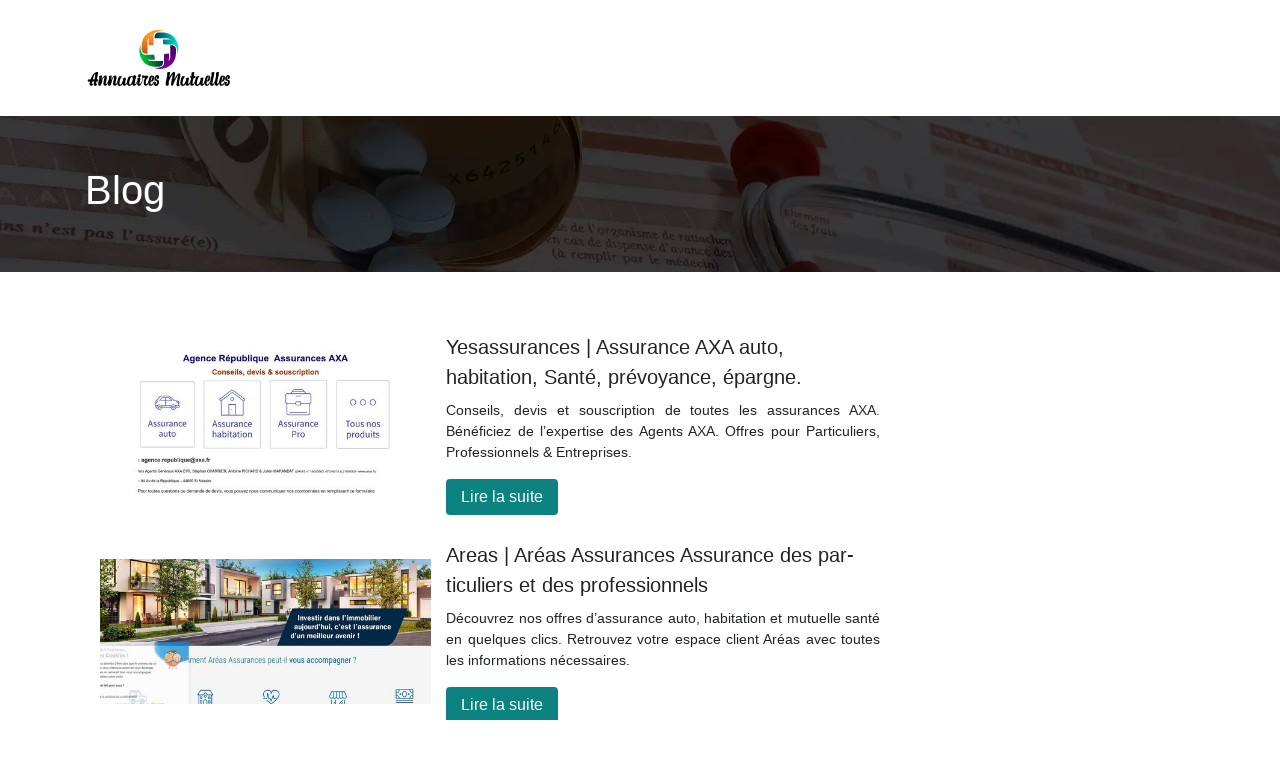

--- FILE ---
content_type: image/svg+xml
request_url: https://www.annuaires-mutuelles.com/wp-content/uploads/2022/05/annuaire-mutuelles-1.svg
body_size: 9360
content:
<?xml version="1.0" encoding="utf-8"?>
<!-- Generator: Adobe Illustrator 16.0.0, SVG Export Plug-In . SVG Version: 6.00 Build 0)  -->
<!DOCTYPE svg PUBLIC "-//W3C//DTD SVG 1.1//EN" "http://www.w3.org/Graphics/SVG/1.1/DTD/svg11.dtd">
<svg version="1.1" id="Calque_1" xmlns="http://www.w3.org/2000/svg" xmlns:xlink="http://www.w3.org/1999/xlink" x="0px" y="0px"
	 width="147px" height="60px" viewBox="0 0 147 60" enable-background="new 0 0 147 60" xml:space="preserve">
<g>
	<linearGradient id="SVGID_1_" gradientUnits="userSpaceOnUse" x1="67.7817" y1="7.1611" x2="68.0047" y2="26.2229">
		<stop  offset="0" style="stop-color:#F4A027"/>
		<stop  offset="1" style="stop-color:#DB411D"/>
	</linearGradient>
	<path fill="url(#SVGID_1_)" d="M67.135,17.322c0.801-0.008,1.446-0.66,1.446-1.461V7.918c0-1.768,1.361-5.54,10.49-4.557
		c-9.69-4.073-17.345,2.247-19.17,4.564c-1.836,2.332-3.215,6.019-3.215,9.611c0,3.591-1.223,8.368,5.759,8.331
		c0-6.1,0-10.669,0-12.037c0-1.369,0.799-3.25,1.768-3.991c-0.969,2.337-0.513,7.526-0.513,7.526L67.135,17.322z"/>
	<linearGradient id="SVGID_2_" gradientUnits="userSpaceOnUse" x1="91.8281" y1="15.6387" x2="69.6172" y2="15.6387">
		<stop  offset="0" style="stop-color:#00E2C3"/>
		<stop  offset="1" style="stop-color:#002F57"/>
	</linearGradient>
	<path fill="url(#SVGID_2_)" d="M78.038,14.936c0.007,0.802,0.659,1.447,1.46,1.447h7.942c1.768,0,5.54,1.361,4.558,10.49
		c4.072-9.69-2.248-17.344-4.564-19.17c-2.331-1.837-6.018-3.215-9.61-3.215s-8.368-1.223-8.331,5.759c6.1,0,10.668,0,12.038,0
		c1.367,0,3.249,0.798,3.991,1.767c-2.337-0.969-7.526-0.513-7.526-0.513L78.038,14.936z"/>
	<linearGradient id="SVGID_3_" gradientUnits="userSpaceOnUse" x1="79.811" y1="41.5635" x2="79.811" y2="17.8096">
		<stop  offset="0" style="stop-color:#7E00AA"/>
		<stop  offset="1" style="stop-color:#4A0054"/>
	</linearGradient>
	<path fill="url(#SVGID_3_)" d="M80.514,25.658c-0.802,0.008-1.447,0.659-1.447,1.461v7.943c0,1.767-1.361,5.54-10.49,4.557
		c9.691,4.072,17.345-2.247,19.17-4.564c1.836-2.332,3.215-6.019,3.215-9.61s1.223-8.369-5.759-8.332c0,6.101,0,10.669,0,12.038
		c0,1.368-0.799,3.249-1.768,3.991c0.969-2.337,0.513-7.526,0.513-7.526L80.514,25.658z"/>
	<linearGradient id="SVGID_4_" gradientUnits="userSpaceOnUse" x1="57.9395" y1="27.5225" x2="78.1159" y2="27.5225">
		<stop  offset="0" style="stop-color:#00C13B"/>
		<stop  offset="1" style="stop-color:#002F2D"/>
	</linearGradient>
	<path fill="url(#SVGID_4_)" d="M69.61,28.225c-0.007-0.801-0.659-1.447-1.46-1.447h-7.942c-1.768,0-5.54-1.362-4.558-10.49
		c-4.072,9.69,2.248,17.343,4.564,19.169c2.331,1.838,6.018,3.216,9.61,3.216s8.368,1.224,8.331-5.759c-6.1,0-10.668,0-12.038,0
		c-1.367,0-3.249-0.798-3.99-1.767c2.336,0.969,7.525,0.513,7.525,0.513L69.61,28.225z"/>
</g>
<g>
	<path d="M12.134,53.714c-0.08-0.066-0.169-0.116-0.269-0.149s-0.203-0.069-0.309-0.109c-0.053,0.278-0.109,0.561-0.169,0.846
		c-0.06,0.286-0.09,0.567-0.09,0.847c0,0.278,0.04,0.511,0.12,0.696c0.08,0.187,0.272,0.279,0.577,0.279
		c-0.066,0.172-0.146,0.357-0.239,0.557c-0.093,0.199-0.206,0.386-0.338,0.558c-0.133,0.173-0.282,0.315-0.448,0.428
		c-0.166,0.113-0.361,0.17-0.587,0.17c-0.611,0-1.042-0.163-1.294-0.488c-0.252-0.325-0.378-0.772-0.378-1.344
		c0-0.464,0.05-0.919,0.149-1.363s0.202-0.886,0.309-1.324c-0.292,0.014-0.581,0.037-0.866,0.07s-0.574,0.069-0.866,0.109
		c-0.04,0.266-0.09,0.537-0.149,0.815c-0.06,0.279-0.089,0.558-0.089,0.837c0,0.278,0.04,0.511,0.119,0.696
		c0.08,0.187,0.272,0.279,0.578,0.279c-0.067,0.172-0.146,0.357-0.239,0.557s-0.202,0.386-0.328,0.558
		C7.2,57.41,7.051,57.553,6.878,57.665c-0.172,0.113-0.372,0.17-0.597,0.17c-0.61,0-1.042-0.163-1.294-0.488
		s-0.378-0.772-0.378-1.344c0-0.371,0.033-0.736,0.099-1.095s0.14-0.717,0.219-1.075c-0.199,0-0.428-0.006-0.687-0.02
		s-0.498-0.057-0.716-0.13c-0.219-0.072-0.405-0.188-0.558-0.348c-0.152-0.159-0.229-0.379-0.229-0.657
		c0-0.292,0.057-0.564,0.169-0.816s0.255-0.49,0.428-0.717c0.106,0.106,0.252,0.189,0.438,0.249c0.186,0.06,0.385,0.104,0.597,0.13
		s0.421,0.043,0.627,0.05c0.206,0.007,0.375,0.01,0.507,0.01c0.133-0.438,0.319-0.933,0.558-1.483s0.514-1.111,0.826-1.682
		c0.312-0.571,0.667-1.125,1.065-1.663c0.398-0.537,0.826-1.018,1.284-1.443c0.458-0.424,0.948-0.766,1.473-1.025
		s1.072-0.388,1.643-0.388c0.172,0,0.325,0.047,0.458,0.14c0.132,0.093,0.199,0.232,0.199,0.418c0,0.531-0.037,1.075-0.109,1.633
		c-0.073,0.557-0.163,1.118-0.269,1.682c-0.106,0.564-0.216,1.125-0.329,1.683c-0.113,0.557-0.216,1.102-0.309,1.632
		c0.279,0.066,0.551,0.183,0.816,0.349c0.265,0.166,0.398,0.415,0.398,0.746c0,0.318-0.12,0.611-0.358,0.876
		C12.612,53.322,12.373,53.541,12.134,53.714z M7.834,51.425c0.305-0.026,0.604-0.066,0.896-0.12c0.292-0.053,0.59-0.1,0.896-0.139
		c0.119-0.836,0.252-1.683,0.398-2.538c0.146-0.856,0.219-1.709,0.219-2.559c-0.358,0.199-0.67,0.518-0.936,0.956
		c-0.266,0.438-0.498,0.922-0.697,1.453c-0.199,0.53-0.362,1.062-0.488,1.593C7.997,50.602,7.9,51.053,7.834,51.425z"/>
	<path d="M23.899,51.166c-0.053,0.305-0.126,0.68-0.219,1.124c-0.093,0.445-0.209,0.909-0.349,1.394
		c-0.139,0.485-0.309,0.966-0.508,1.443c-0.199,0.479-0.425,0.909-0.677,1.294c-0.252,0.386-0.537,0.697-0.856,0.936
		c-0.318,0.239-0.67,0.358-1.055,0.358c-0.677,0-1.158-0.209-1.443-0.627c-0.286-0.418-0.428-0.932-0.428-1.543
		c0-0.49,0.05-0.979,0.149-1.463s0.212-0.966,0.338-1.443c0.126-0.478,0.239-0.958,0.338-1.443c0.1-0.484,0.149-0.972,0.149-1.463
		c0-0.252-0.053-0.484-0.159-0.696c-0.12,0.053-0.236,0.136-0.349,0.248c-0.113,0.113-0.212,0.232-0.298,0.358
		c-0.086,0.127-0.163,0.249-0.229,0.368c-0.067,0.12-0.12,0.206-0.159,0.259c-0.173,0.292-0.332,0.684-0.478,1.175
		s-0.286,1.019-0.418,1.583c-0.133,0.563-0.275,1.131-0.428,1.702c-0.152,0.57-0.322,1.088-0.507,1.553
		c-0.186,0.464-0.405,0.843-0.657,1.135s-0.544,0.438-0.875,0.438c-0.571,0-0.979-0.172-1.225-0.518
		c-0.246-0.345-0.368-0.783-0.368-1.313c0-0.544,0.06-1.085,0.179-1.623c0.119-0.537,0.252-1.075,0.398-1.612
		s0.279-1.075,0.398-1.612c0.119-0.538,0.179-1.078,0.179-1.622c0-0.093-0.007-0.199-0.02-0.319c-0.014-0.119-0.04-0.229-0.08-0.328
		c-0.04-0.1-0.097-0.186-0.169-0.259c-0.073-0.073-0.169-0.116-0.289-0.129c0.159-0.106,0.348-0.223,0.567-0.349
		c0.219-0.126,0.444-0.242,0.677-0.349c0.232-0.106,0.461-0.195,0.687-0.269c0.226-0.073,0.438-0.109,0.637-0.109
		c0.425,0,0.637,0.219,0.637,0.656c0,0.227-0.037,0.585-0.109,1.075c-0.073,0.491-0.159,1.006-0.259,1.543s-0.199,1.032-0.299,1.483
		s-0.176,0.743-0.229,0.876c0.159-0.465,0.372-1.019,0.637-1.662c0.265-0.645,0.587-1.258,0.965-1.842
		c0.378-0.584,0.813-1.078,1.304-1.483c0.491-0.404,1.042-0.607,1.652-0.607c0.252,0,0.454,0.063,0.607,0.189
		c0.152,0.126,0.269,0.286,0.349,0.478c0.08,0.193,0.132,0.402,0.159,0.628c0.026,0.226,0.04,0.431,0.04,0.616
		c0,0.518-0.053,1.032-0.159,1.543c-0.106,0.512-0.219,1.022-0.338,1.533s-0.232,1.022-0.338,1.533
		c-0.106,0.511-0.159,1.031-0.159,1.563c0,0.079,0.006,0.188,0.02,0.328s0.086,0.209,0.219,0.209c0.146,0,0.309-0.103,0.488-0.309
		c0.179-0.205,0.365-0.464,0.557-0.776c0.192-0.312,0.385-0.663,0.578-1.055c0.192-0.392,0.368-0.77,0.527-1.135
		s0.302-0.697,0.428-0.995C23.756,51.534,23.846,51.312,23.899,51.166z"/>
	<path d="M33.574,51.166c-0.053,0.305-0.126,0.68-0.219,1.124c-0.093,0.445-0.209,0.909-0.349,1.394
		c-0.139,0.485-0.309,0.966-0.508,1.443c-0.199,0.479-0.425,0.909-0.677,1.294c-0.252,0.386-0.537,0.697-0.856,0.936
		c-0.318,0.239-0.67,0.358-1.055,0.358c-0.677,0-1.158-0.209-1.443-0.627c-0.286-0.418-0.428-0.932-0.428-1.543
		c0-0.49,0.05-0.979,0.149-1.463s0.212-0.966,0.338-1.443c0.126-0.478,0.239-0.958,0.338-1.443c0.1-0.484,0.149-0.972,0.149-1.463
		c0-0.252-0.053-0.484-0.159-0.696c-0.12,0.053-0.236,0.136-0.349,0.248c-0.113,0.113-0.212,0.232-0.298,0.358
		c-0.086,0.127-0.163,0.249-0.229,0.368c-0.067,0.12-0.12,0.206-0.159,0.259c-0.173,0.292-0.332,0.684-0.478,1.175
		s-0.286,1.019-0.418,1.583c-0.133,0.563-0.275,1.131-0.428,1.702c-0.152,0.57-0.322,1.088-0.507,1.553
		c-0.186,0.464-0.405,0.843-0.657,1.135s-0.544,0.438-0.875,0.438c-0.571,0-0.979-0.172-1.225-0.518
		c-0.246-0.345-0.368-0.783-0.368-1.313c0-0.544,0.06-1.085,0.179-1.623c0.119-0.537,0.252-1.075,0.398-1.612
		s0.279-1.075,0.398-1.612c0.119-0.538,0.179-1.078,0.179-1.622c0-0.093-0.007-0.199-0.02-0.319c-0.014-0.119-0.04-0.229-0.08-0.328
		c-0.04-0.1-0.097-0.186-0.169-0.259c-0.073-0.073-0.169-0.116-0.289-0.129c0.159-0.106,0.348-0.223,0.567-0.349
		c0.219-0.126,0.444-0.242,0.677-0.349c0.232-0.106,0.461-0.195,0.687-0.269c0.226-0.073,0.438-0.109,0.637-0.109
		c0.425,0,0.637,0.219,0.637,0.656c0,0.227-0.037,0.585-0.109,1.075c-0.073,0.491-0.159,1.006-0.259,1.543s-0.199,1.032-0.299,1.483
		s-0.176,0.743-0.229,0.876c0.159-0.465,0.372-1.019,0.637-1.662c0.265-0.645,0.587-1.258,0.965-1.842
		c0.378-0.584,0.813-1.078,1.304-1.483c0.491-0.404,1.042-0.607,1.652-0.607c0.252,0,0.454,0.063,0.607,0.189
		c0.152,0.126,0.269,0.286,0.349,0.478c0.08,0.193,0.132,0.402,0.159,0.628c0.026,0.226,0.04,0.431,0.04,0.616
		c0,0.518-0.053,1.032-0.159,1.543c-0.106,0.512-0.219,1.022-0.338,1.533s-0.232,1.022-0.338,1.533
		c-0.106,0.511-0.159,1.031-0.159,1.563c0,0.079,0.006,0.188,0.02,0.328s0.086,0.209,0.219,0.209c0.146,0,0.309-0.103,0.488-0.309
		c0.179-0.205,0.365-0.464,0.557-0.776c0.192-0.312,0.385-0.663,0.578-1.055c0.192-0.392,0.368-0.77,0.527-1.135
		s0.302-0.697,0.428-0.995C33.431,51.534,33.521,51.312,33.574,51.166z"/>
	<path d="M43.289,51.126c-0.067,0.332-0.149,0.727-0.249,1.185s-0.226,0.936-0.378,1.434c-0.152,0.497-0.332,0.985-0.537,1.463
		c-0.206,0.478-0.445,0.909-0.717,1.294c-0.272,0.385-0.577,0.696-0.916,0.936c-0.338,0.239-0.72,0.358-1.145,0.358
		c-0.239,0-0.461-0.053-0.667-0.159s-0.381-0.249-0.527-0.429c-0.146-0.179-0.262-0.378-0.348-0.597
		c-0.087-0.219-0.136-0.441-0.149-0.667c-0.345,0.531-0.75,0.992-1.214,1.384c-0.465,0.392-1.035,0.587-1.712,0.587
		c-0.465,0-0.85-0.076-1.155-0.229c-0.306-0.152-0.551-0.361-0.737-0.627c-0.186-0.266-0.318-0.578-0.398-0.936
		c-0.08-0.358-0.12-0.737-0.12-1.135c0-0.332,0.043-0.79,0.129-1.374s0.199-1.188,0.339-1.812c0.139-0.624,0.298-1.211,0.478-1.762
		s0.368-0.966,0.567-1.244c0.186-0.266,0.431-0.438,0.736-0.518c0.305-0.08,0.604-0.119,0.896-0.119c0.08,0,0.196,0.007,0.349,0.02
		c0.152,0.014,0.308,0.037,0.468,0.069c0.159,0.033,0.305,0.08,0.438,0.14c0.132,0.06,0.212,0.137,0.239,0.229
		c-0.398,0.266-0.75,0.678-1.055,1.234c-0.306,0.558-0.561,1.162-0.767,1.812c-0.206,0.65-0.365,1.301-0.478,1.951
		s-0.183,1.201-0.209,1.652c0,0.146,0.01,0.299,0.03,0.458s0.06,0.302,0.12,0.428c0.06,0.126,0.139,0.232,0.239,0.318
		c0.1,0.087,0.215,0.13,0.348,0.13c0.199,0,0.408-0.1,0.627-0.299c0.219-0.199,0.434-0.451,0.647-0.757
		c0.212-0.305,0.411-0.646,0.597-1.024c0.186-0.379,0.351-0.747,0.498-1.105c0.146-0.358,0.262-0.687,0.348-0.985
		s0.129-0.521,0.129-0.667c0-0.079-0.003-0.179-0.01-0.299c-0.007-0.119-0.023-0.241-0.05-0.368
		c-0.027-0.126-0.066-0.235-0.12-0.328c-0.053-0.093-0.133-0.152-0.239-0.179c0.159-0.106,0.349-0.223,0.567-0.349
		c0.219-0.126,0.444-0.239,0.677-0.339s0.464-0.182,0.697-0.249c0.232-0.065,0.448-0.099,0.647-0.099
		c0.133,0,0.279,0.036,0.438,0.109c0.159,0.072,0.239,0.195,0.239,0.368c0,0.292-0.03,0.637-0.089,1.035
		c-0.06,0.397-0.129,0.81-0.209,1.234s-0.159,0.849-0.239,1.273s-0.14,0.813-0.179,1.165c-0.04,0.352-0.05,0.65-0.03,0.896
		c0.02,0.246,0.089,0.408,0.209,0.488c0.146,0,0.312-0.106,0.498-0.319c0.186-0.212,0.378-0.48,0.577-0.806
		c0.199-0.325,0.398-0.684,0.597-1.075c0.199-0.392,0.385-0.773,0.558-1.145c0.172-0.371,0.322-0.707,0.448-1.006
		C43.146,51.475,43.235,51.259,43.289,51.126z"/>
	<path d="M52.963,51.106c-0.066,0.331-0.149,0.727-0.249,1.184c-0.099,0.458-0.222,0.933-0.368,1.424s-0.325,0.979-0.538,1.463
		s-0.451,0.919-0.716,1.304c-0.266,0.386-0.571,0.697-0.916,0.937c-0.345,0.238-0.723,0.357-1.135,0.357
		c-0.252,0-0.475-0.05-0.667-0.148c-0.193-0.1-0.362-0.236-0.508-0.408c-0.146-0.173-0.262-0.361-0.348-0.567
		c-0.087-0.206-0.149-0.422-0.189-0.647c-0.332,0.505-0.73,0.945-1.194,1.324c-0.465,0.378-1.015,0.567-1.652,0.567
		c-0.451,0-0.83-0.076-1.135-0.229c-0.305-0.152-0.554-0.361-0.747-0.627c-0.192-0.265-0.328-0.577-0.408-0.936
		s-0.12-0.743-0.12-1.154c0-0.318,0.017-0.71,0.05-1.175c0.033-0.464,0.093-0.948,0.179-1.453c0.086-0.504,0.206-1.005,0.358-1.503
		c0.152-0.498,0.345-0.945,0.577-1.344c0.232-0.398,0.508-0.72,0.826-0.966c0.318-0.245,0.697-0.368,1.135-0.368
		c0.358,0,0.697,0.04,1.015,0.12c0.106-0.027,0.202-0.063,0.289-0.11c0.086-0.046,0.196-0.069,0.329-0.069
		c0.305,0,0.581,0.073,0.826,0.219c0.246,0.146,0.441,0.353,0.587,0.617c0.026-0.172,0.05-0.358,0.069-0.558
		c0.02-0.198,0.063-0.385,0.129-0.557c0.066-0.173,0.163-0.315,0.289-0.429c0.126-0.112,0.309-0.169,0.548-0.169
		c0.398,0,0.806,0.119,1.224,0.358s0.779,0.478,1.085,0.717c-0.146,0.014-0.289,0.173-0.428,0.478
		c-0.139,0.306-0.275,0.693-0.408,1.165c-0.133,0.471-0.256,0.982-0.369,1.532c-0.113,0.551-0.216,1.089-0.309,1.612
		c-0.093,0.524-0.166,0.993-0.219,1.404c-0.053,0.411-0.086,0.703-0.1,0.876c0,0.066,0,0.148,0,0.248s0.013,0.189,0.04,0.27
		c0.053,0.133,0.126,0.212,0.219,0.238c0.12,0.027,0.269-0.063,0.448-0.269c0.179-0.206,0.372-0.471,0.578-0.796
		c0.206-0.325,0.411-0.688,0.617-1.085c0.206-0.398,0.398-0.787,0.577-1.165s0.332-0.72,0.458-1.025
		C52.82,51.458,52.91,51.239,52.963,51.106z M44.184,55.227c0,0.146,0.013,0.299,0.04,0.458c0.026,0.159,0.07,0.302,0.129,0.428
		c0.06,0.127,0.136,0.232,0.229,0.318c0.093,0.087,0.206,0.13,0.338,0.13c0.252,0,0.501-0.116,0.747-0.349
		c0.246-0.231,0.478-0.534,0.697-0.905c0.219-0.372,0.421-0.783,0.607-1.234s0.345-0.896,0.478-1.334
		c0.132-0.438,0.239-0.843,0.318-1.214c0.08-0.372,0.12-0.657,0.12-0.856c0-0.133-0.03-0.295-0.09-0.487
		c-0.06-0.192-0.143-0.379-0.249-0.558c-0.106-0.18-0.226-0.332-0.358-0.458c-0.133-0.126-0.279-0.189-0.438-0.189
		c-0.279,0-0.535,0.127-0.767,0.379c-0.232,0.252-0.441,0.577-0.627,0.976c-0.186,0.397-0.348,0.839-0.488,1.323
		c-0.139,0.484-0.259,0.959-0.358,1.424c-0.1,0.464-0.176,0.889-0.229,1.273C44.23,54.736,44.197,55.027,44.184,55.227z"/>
	<path d="M57.78,51.166c-0.053,0.305-0.129,0.684-0.229,1.135s-0.226,0.922-0.378,1.413c-0.153,0.491-0.332,0.982-0.538,1.473
		c-0.206,0.491-0.438,0.933-0.697,1.324s-0.554,0.71-0.886,0.955c-0.332,0.246-0.69,0.369-1.075,0.369
		c-0.345,0-0.634-0.066-0.866-0.199c-0.232-0.133-0.421-0.312-0.567-0.538c-0.146-0.226-0.252-0.478-0.318-0.756
		c-0.066-0.279-0.1-0.57-0.1-0.876c0-0.624,0.06-1.244,0.179-1.861s0.179-1.244,0.179-1.882c0-0.065-0.003-0.159-0.01-0.278
		s-0.02-0.235-0.04-0.349c-0.02-0.112-0.057-0.212-0.109-0.298c-0.053-0.087-0.126-0.143-0.219-0.17
		c0.159-0.105,0.349-0.219,0.567-0.338c0.219-0.12,0.445-0.232,0.677-0.339c0.232-0.105,0.464-0.192,0.697-0.259
		s0.448-0.1,0.647-0.1c0.186,0,0.342,0.047,0.468,0.14s0.189,0.246,0.189,0.458c0,0.451-0.04,0.899-0.12,1.344
		s-0.169,0.889-0.269,1.334c-0.1,0.444-0.189,0.893-0.269,1.344s-0.119,0.902-0.119,1.354c0,0.119,0.01,0.232,0.03,0.338
		c0.02,0.106,0.089,0.192,0.209,0.259c0.132,0,0.295-0.105,0.488-0.318c0.192-0.212,0.388-0.48,0.587-0.806
		c0.199-0.325,0.401-0.684,0.607-1.075c0.206-0.392,0.395-0.773,0.567-1.145c0.172-0.372,0.322-0.707,0.448-1.006
		S57.727,51.299,57.78,51.166z M53.102,48.976c0-0.186,0.023-0.381,0.069-0.587s0.07-0.415,0.07-0.627
		c0-0.159-0.007-0.318-0.02-0.478s-0.046-0.319-0.099-0.479c0.305-0.146,0.633-0.285,0.985-0.418
		c0.351-0.132,0.693-0.199,1.025-0.199c0.292,0,0.491,0.077,0.597,0.229s0.159,0.361,0.159,0.627c0,0.252-0.053,0.555-0.159,0.906
		s-0.219,0.64-0.338,0.865c-0.106,0.187-0.279,0.315-0.518,0.389s-0.458,0.109-0.657,0.109c-0.04,0-0.12-0.007-0.239-0.02
		c-0.12-0.014-0.246-0.033-0.378-0.061c-0.133-0.026-0.249-0.06-0.348-0.1C53.152,49.096,53.102,49.043,53.102,48.976z"/>
	<path d="M64.668,51.166c-0.053,0.292-0.126,0.656-0.219,1.095c-0.093,0.438-0.212,0.899-0.358,1.384
		c-0.146,0.484-0.315,0.969-0.508,1.453s-0.415,0.922-0.667,1.313s-0.534,0.707-0.846,0.945c-0.312,0.239-0.654,0.358-1.025,0.358
		c-0.412,0-0.767-0.072-1.065-0.219c-0.299-0.146-0.541-0.342-0.727-0.587c-0.186-0.246-0.326-0.534-0.418-0.866
		s-0.139-0.684-0.139-1.055c0-0.876,0.136-1.772,0.408-2.688c0.272-0.916,0.574-1.772,0.906-2.568
		c-0.318,0.014-0.637,0.017-0.956,0.01s-0.63-0.043-0.936-0.109c0.026,0.266,0.02,0.574-0.02,0.926s-0.109,0.707-0.209,1.065
		c-0.1,0.357-0.226,0.7-0.378,1.024c-0.153,0.326-0.328,0.588-0.527,0.787c0.159-0.518,0.298-1.046,0.418-1.583
		s0.179-1.085,0.179-1.643c0-0.252-0.02-0.497-0.06-0.736c-0.146-0.053-0.272-0.126-0.378-0.219
		c-0.106-0.093-0.159-0.232-0.159-0.418c0-0.159,0.03-0.322,0.089-0.488c0.06-0.166,0.136-0.328,0.229-0.487
		s0.192-0.315,0.299-0.468c0.106-0.152,0.199-0.289,0.279-0.408c0.119,0.186,0.269,0.338,0.448,0.458
		c0.179,0.119,0.378,0.212,0.597,0.278c0.219,0.066,0.441,0.109,0.667,0.13c0.226,0.02,0.438,0.029,0.637,0.029
		c0.345,0,0.687-0.036,1.025-0.109c0.338-0.072,0.673-0.109,1.005-0.109c0.119,0,0.242,0.057,0.368,0.169
		c0.126,0.113,0.242,0.249,0.349,0.408c0.106,0.159,0.192,0.325,0.259,0.498c0.066,0.173,0.099,0.312,0.099,0.418v0.119
		c-0.411,0.306-0.78,0.664-1.104,1.075c-0.326,0.411-0.604,0.853-0.836,1.324c-0.232,0.471-0.411,0.962-0.537,1.473
		c-0.126,0.511-0.189,1.025-0.189,1.543c0,0.385,0.07,0.717,0.209,0.995c0.14,0.278,0.428,0.418,0.866,0.418
		c0.146,0,0.312-0.103,0.498-0.309c0.186-0.205,0.378-0.464,0.577-0.776c0.199-0.312,0.395-0.663,0.587-1.055
		s0.372-0.77,0.538-1.135c0.166-0.365,0.312-0.697,0.438-0.995C64.505,51.534,64.602,51.312,64.668,51.166z"/>
	<path d="M69.844,51.166c-0.106,0.584-0.249,1.261-0.428,2.03s-0.428,1.5-0.747,2.189c-0.318,0.69-0.727,1.274-1.224,1.752
		s-1.112,0.717-1.841,0.717c-0.425,0-0.78-0.093-1.065-0.278c-0.285-0.187-0.514-0.425-0.687-0.717
		c-0.173-0.292-0.292-0.62-0.358-0.985s-0.1-0.727-0.1-1.085c0-0.306,0.023-0.7,0.07-1.185c0.046-0.484,0.12-0.999,0.219-1.543
		c0.1-0.544,0.232-1.088,0.398-1.633c0.166-0.544,0.371-1.035,0.617-1.473c0.245-0.438,0.53-0.796,0.856-1.075
		c0.325-0.278,0.707-0.418,1.145-0.418c0.106,0,0.232,0.017,0.378,0.05c0.146,0.033,0.232,0.109,0.259,0.229
		c0.61-0.065,1.068,0.077,1.374,0.429c0.305,0.352,0.458,0.819,0.458,1.403c0,0.345-0.056,0.746-0.169,1.204
		s-0.272,0.893-0.478,1.304c-0.206,0.412-0.464,0.764-0.776,1.056s-0.667,0.438-1.065,0.438c-0.172,0-0.342-0.017-0.507-0.05
		c-0.167-0.032-0.335-0.076-0.508-0.129c-0.12,0.823-0.179,1.639-0.179,2.448c0,0.159,0.073,0.313,0.219,0.458
		c0.146,0.146,0.298,0.219,0.458,0.219c0.252,0,0.508-0.103,0.767-0.309c0.259-0.205,0.511-0.474,0.756-0.806s0.481-0.7,0.707-1.105
		c0.226-0.404,0.435-0.806,0.627-1.204c0.192-0.398,0.358-0.767,0.498-1.104C69.654,51.653,69.764,51.378,69.844,51.166z
		 M67.096,48.18c-0.358,0.757-0.644,1.553-0.856,2.389s-0.385,1.666-0.518,2.488c0.212-0.212,0.418-0.478,0.617-0.796
		s0.378-0.653,0.538-1.006c0.159-0.351,0.285-0.709,0.378-1.074c0.092-0.365,0.139-0.7,0.139-1.006c0-0.186-0.023-0.361-0.07-0.527
		S67.203,48.326,67.096,48.18z"/>
	<path d="M71.038,50.528c0,0.266,0.076,0.465,0.229,0.598c0.152,0.133,0.341,0.249,0.567,0.349c0.226,0.1,0.468,0.192,0.727,0.278
		c0.259,0.087,0.501,0.213,0.727,0.378c0.226,0.166,0.415,0.392,0.567,0.677c0.152,0.286,0.229,0.667,0.229,1.146
		c0,0.397-0.07,0.833-0.209,1.304c-0.14,0.471-0.342,0.905-0.607,1.304s-0.587,0.73-0.965,0.995
		c-0.378,0.266-0.806,0.398-1.284,0.398c-0.677,0-1.234-0.18-1.672-0.537c-0.438-0.358-0.657-0.896-0.657-1.613
		c0-0.424,0.073-0.772,0.219-1.045c0.146-0.271,0.341-0.48,0.587-0.627c0.246-0.146,0.534-0.229,0.866-0.249
		c0.332-0.02,0.684,0.017,1.055,0.109c-0.186,0.346-0.362,0.717-0.528,1.115s-0.249,0.803-0.249,1.214v0.199
		c0.199-0.053,0.391-0.169,0.577-0.349c0.186-0.179,0.349-0.385,0.488-0.616c0.139-0.232,0.249-0.475,0.329-0.727
		s0.119-0.479,0.119-0.678c0-0.291-0.066-0.521-0.199-0.687c-0.133-0.166-0.302-0.302-0.508-0.408
		c-0.206-0.105-0.425-0.202-0.657-0.288c-0.232-0.087-0.452-0.206-0.657-0.358c-0.206-0.152-0.375-0.352-0.508-0.598
		c-0.133-0.245-0.199-0.587-0.199-1.025c0-0.318,0.053-0.67,0.159-1.055c0.106-0.385,0.259-0.753,0.458-1.104
		c0.199-0.352,0.438-0.66,0.716-0.926c0.279-0.266,0.59-0.444,0.936-0.538h-0.02c0.106-0.039,0.212-0.066,0.318-0.079
		c0.106-0.014,0.212-0.021,0.318-0.021c0.597,0,1.042,0.193,1.334,0.578c0.292,0.385,0.438,0.855,0.438,1.413
		c0,1.234-0.611,1.852-1.832,1.852c-0.252,0-0.524-0.033-0.816-0.1c0.199-0.345,0.375-0.714,0.527-1.105
		c0.152-0.391,0.229-0.792,0.229-1.204v-0.1c-0.133,0.12-0.269,0.263-0.408,0.428c-0.139,0.167-0.262,0.346-0.368,0.538
		c-0.106,0.192-0.196,0.388-0.269,0.587S71.038,50.343,71.038,50.528z"/>
	<path d="M95.304,46.985c0,0.69-0.063,1.384-0.189,2.08c-0.126,0.697-0.269,1.394-0.428,2.09c-0.159,0.697-0.302,1.397-0.428,2.101
		c-0.126,0.704-0.189,1.407-0.189,2.11c0,0.398,0.043,0.783,0.129,1.154c0.086,0.372,0.262,0.717,0.528,1.035
		c-0.252,0.199-0.528,0.382-0.826,0.548c-0.299,0.166-0.614,0.249-0.946,0.249c-0.318,0-0.571-0.083-0.756-0.249
		c-0.186-0.166-0.329-0.368-0.428-0.607c-0.1-0.239-0.163-0.498-0.189-0.776c-0.027-0.278-0.04-0.537-0.04-0.776
		c0-0.119,0.036-0.415,0.109-0.886c0.073-0.471,0.166-1.032,0.279-1.683c0.112-0.649,0.229-1.333,0.348-2.05
		c0.12-0.717,0.226-1.38,0.319-1.991c0.092-0.61,0.159-1.114,0.199-1.513c0.04-0.398,0.033-0.598-0.02-0.598
		c-0.013,0-0.037,0.027-0.069,0.08c-0.033,0.053-0.07,0.113-0.109,0.179c-0.04,0.067-0.077,0.13-0.11,0.189
		s-0.057,0.097-0.069,0.109c-0.425,0.757-0.853,1.547-1.284,2.369c-0.432,0.823-0.846,1.656-1.244,2.498
		c-0.398,0.844-0.776,1.699-1.135,2.568s-0.664,1.735-0.916,2.598c-0.385,0.014-0.694-0.02-0.926-0.1
		c-0.232-0.079-0.408-0.188-0.528-0.328c-0.119-0.14-0.199-0.302-0.239-0.487c-0.04-0.187-0.06-0.385-0.06-0.598
		c0-0.889,0.086-1.774,0.259-2.657c0.172-0.883,0.355-1.762,0.547-2.638s0.361-1.745,0.508-2.608
		c0.146-0.862,0.192-1.719,0.139-2.568c-0.146,0.358-0.368,0.823-0.667,1.394c-0.298,0.571-0.627,1.191-0.985,1.861
		c-0.358,0.671-0.71,1.361-1.055,2.07c-0.345,0.711-0.624,1.388-0.836,2.031c-0.212,0.644-0.335,1.224-0.368,1.741
		c-0.033,0.518,0.083,0.916,0.348,1.195c-0.08,0.198-0.166,0.401-0.259,0.606c-0.093,0.206-0.202,0.392-0.328,0.558
		c-0.126,0.166-0.282,0.299-0.468,0.398c-0.186,0.1-0.405,0.149-0.657,0.149c-0.571,0-0.976-0.176-1.214-0.528
		c-0.239-0.352-0.358-0.786-0.358-1.304c0-0.782,0.08-1.572,0.239-2.369c0.16-0.796,0.332-1.592,0.518-2.389
		c0.186-0.796,0.358-1.599,0.518-2.408c0.159-0.81,0.239-1.626,0.239-2.449c0-0.079,0-0.192,0-0.338c0-0.146-0.014-0.299-0.04-0.458
		c-0.027-0.159-0.069-0.299-0.129-0.418c-0.06-0.119-0.143-0.186-0.249-0.199c0.159-0.105,0.345-0.223,0.557-0.348
		c0.212-0.126,0.435-0.243,0.667-0.349c0.232-0.106,0.461-0.196,0.687-0.269s0.438-0.11,0.637-0.11c0.132,0,0.275,0.037,0.428,0.11
		c0.152,0.073,0.229,0.189,0.229,0.348c0,0.836-0.087,1.702-0.259,2.598c-0.172,0.896-0.332,1.756-0.478,2.578
		c0.12-0.238,0.279-0.544,0.478-0.916c0.199-0.371,0.425-0.763,0.677-1.174c0.252-0.411,0.524-0.826,0.816-1.244
		s0.594-0.793,0.906-1.125s0.627-0.601,0.946-0.806c0.318-0.206,0.63-0.309,0.936-0.309c0.226,0,0.408,0.05,0.547,0.149
		c0.14,0.099,0.249,0.229,0.329,0.388c0.08,0.159,0.136,0.335,0.169,0.527s0.05,0.375,0.05,0.548c0,0.478-0.037,0.975-0.109,1.492
		c-0.073,0.518-0.159,1.035-0.259,1.553s-0.209,1.032-0.329,1.543c-0.119,0.512-0.219,1.006-0.298,1.483
		c0.132-0.266,0.305-0.604,0.518-1.016c0.212-0.411,0.451-0.853,0.717-1.323c0.265-0.472,0.554-0.939,0.866-1.403
		c0.312-0.465,0.637-0.887,0.976-1.265s0.68-0.687,1.025-0.926c0.345-0.238,0.684-0.357,1.016-0.357
		c0.225,0,0.408,0.053,0.547,0.158c0.139,0.107,0.249,0.239,0.329,0.398c0.08,0.159,0.132,0.335,0.159,0.527
		C95.291,46.63,95.304,46.813,95.304,46.985z"/>
	<path d="M106.313,51.126c-0.066,0.332-0.15,0.727-0.25,1.185c-0.098,0.458-0.225,0.936-0.377,1.434
		c-0.152,0.497-0.332,0.985-0.537,1.463c-0.207,0.478-0.445,0.909-0.717,1.294c-0.273,0.385-0.578,0.696-0.916,0.936
		s-0.721,0.358-1.145,0.358c-0.24,0-0.461-0.053-0.667-0.159s-0.382-0.249-0.527-0.429c-0.146-0.179-0.262-0.378-0.348-0.597
		c-0.087-0.219-0.136-0.441-0.149-0.667c-0.345,0.531-0.75,0.992-1.214,1.384c-0.465,0.392-1.035,0.587-1.712,0.587
		c-0.465,0-0.85-0.076-1.155-0.229c-0.306-0.152-0.551-0.361-0.737-0.627c-0.186-0.266-0.318-0.578-0.398-0.936
		c-0.08-0.358-0.12-0.737-0.12-1.135c0-0.332,0.043-0.79,0.129-1.374s0.199-1.188,0.339-1.812c0.139-0.624,0.298-1.211,0.478-1.762
		s0.368-0.966,0.567-1.244c0.186-0.266,0.431-0.438,0.736-0.518c0.305-0.08,0.604-0.119,0.896-0.119c0.08,0,0.196,0.007,0.349,0.02
		c0.152,0.014,0.308,0.037,0.468,0.069c0.159,0.033,0.305,0.08,0.438,0.14c0.132,0.06,0.212,0.137,0.239,0.229
		c-0.398,0.266-0.75,0.678-1.055,1.234c-0.306,0.558-0.561,1.162-0.767,1.812c-0.206,0.65-0.365,1.301-0.478,1.951
		s-0.183,1.201-0.209,1.652c0,0.146,0.01,0.299,0.03,0.458s0.06,0.302,0.12,0.428c0.06,0.126,0.139,0.232,0.239,0.318
		c0.1,0.087,0.215,0.13,0.348,0.13c0.199,0,0.408-0.1,0.627-0.299c0.219-0.199,0.434-0.451,0.647-0.757
		c0.212-0.305,0.411-0.646,0.597-1.024c0.186-0.379,0.351-0.747,0.498-1.105s0.262-0.687,0.349-0.985
		c0.085-0.299,0.128-0.521,0.128-0.667c0-0.079-0.003-0.179-0.01-0.299c-0.007-0.119-0.023-0.241-0.049-0.368
		c-0.026-0.126-0.066-0.235-0.119-0.328s-0.133-0.152-0.239-0.179c0.159-0.106,0.349-0.223,0.567-0.349
		c0.22-0.126,0.444-0.239,0.677-0.339s0.465-0.182,0.697-0.249c0.232-0.065,0.447-0.099,0.646-0.099
		c0.133,0,0.279,0.036,0.438,0.109c0.16,0.072,0.24,0.195,0.24,0.368c0,0.292-0.031,0.637-0.09,1.035
		c-0.061,0.397-0.131,0.81-0.209,1.234c-0.08,0.425-0.16,0.849-0.24,1.273c-0.078,0.425-0.139,0.813-0.178,1.165
		c-0.041,0.352-0.051,0.65-0.031,0.896c0.021,0.246,0.09,0.408,0.209,0.488c0.146,0,0.313-0.106,0.498-0.319
		c0.186-0.212,0.379-0.48,0.578-0.806s0.398-0.684,0.598-1.075s0.385-0.773,0.557-1.145s0.322-0.707,0.447-1.006
		C106.17,51.475,106.26,51.259,106.313,51.126z"/>
	<path d="M110.831,51.166c-0.054,0.305-0.13,0.684-0.229,1.135s-0.226,0.922-0.378,1.413s-0.332,0.982-0.537,1.473
		c-0.206,0.491-0.438,0.933-0.697,1.324s-0.554,0.71-0.886,0.955c-0.332,0.246-0.69,0.369-1.075,0.369
		c-0.332,0-0.613-0.066-0.846-0.199s-0.425-0.306-0.577-0.518c-0.153-0.212-0.266-0.458-0.339-0.736
		c-0.073-0.279-0.109-0.564-0.109-0.856c0-0.438,0.036-0.889,0.109-1.354s0.166-0.933,0.279-1.403
		c0.112-0.472,0.226-0.939,0.338-1.403c0.113-0.465,0.209-0.916,0.289-1.354c-0.279-0.026-0.512-0.105-0.697-0.238
		s-0.278-0.352-0.278-0.657c0-0.305,0.057-0.601,0.169-0.886c0.113-0.285,0.235-0.561,0.368-0.826
		c0.173,0.213,0.411,0.405,0.717,0.577c0.026-0.292,0.053-0.58,0.08-0.866c0.026-0.285,0.039-0.567,0.039-0.846
		c0-0.08-0.003-0.189-0.01-0.328c-0.007-0.14-0.023-0.278-0.05-0.419c-0.026-0.139-0.069-0.258-0.129-0.357s-0.143-0.156-0.249-0.17
		c0.159-0.105,0.345-0.222,0.558-0.348c0.212-0.126,0.435-0.242,0.667-0.349c0.231-0.106,0.461-0.196,0.687-0.269
		c0.226-0.073,0.438-0.109,0.637-0.109c0.173,0,0.325,0.047,0.458,0.14s0.199,0.232,0.199,0.418c0,0.597-0.057,1.205-0.169,1.822
		c-0.113,0.617-0.223,1.224-0.329,1.821c0.239-0.026,0.479-0.057,0.717-0.09c0.239-0.033,0.478-0.05,0.717-0.05
		c0.04,0.106,0.073,0.216,0.1,0.328c0.026,0.113,0.04,0.229,0.04,0.349c0,0.491-0.146,0.969-0.438,1.434
		c-0.079-0.053-0.183-0.093-0.309-0.119s-0.259-0.047-0.397-0.061c-0.14-0.013-0.276-0.02-0.408-0.02c-0.133,0-0.239,0-0.318,0
		c-0.054,0.306-0.127,0.657-0.22,1.055c-0.093,0.398-0.186,0.813-0.278,1.245c-0.093,0.431-0.18,0.859-0.259,1.283
		c-0.08,0.425-0.137,0.82-0.169,1.185c-0.033,0.365-0.033,0.681,0,0.946c0.032,0.266,0.115,0.451,0.248,0.557
		c0.146,0,0.313-0.105,0.498-0.318c0.186-0.212,0.378-0.48,0.577-0.806s0.401-0.684,0.607-1.075s0.395-0.773,0.567-1.145
		c0.172-0.372,0.321-0.707,0.448-1.006C110.688,51.514,110.777,51.299,110.831,51.166z"/>
	<path d="M120.744,51.126c-0.066,0.332-0.149,0.727-0.249,1.185c-0.099,0.458-0.226,0.936-0.378,1.434
		c-0.152,0.497-0.332,0.985-0.537,1.463c-0.206,0.478-0.445,0.909-0.717,1.294c-0.272,0.385-0.577,0.696-0.916,0.936
		c-0.338,0.239-0.72,0.358-1.145,0.358c-0.239,0-0.461-0.053-0.667-0.159s-0.382-0.249-0.527-0.429
		c-0.146-0.179-0.263-0.378-0.349-0.597s-0.136-0.441-0.149-0.667c-0.345,0.531-0.75,0.992-1.214,1.384
		c-0.465,0.392-1.035,0.587-1.712,0.587c-0.465,0-0.85-0.076-1.155-0.229c-0.305-0.152-0.551-0.361-0.736-0.627
		s-0.318-0.578-0.397-0.936c-0.08-0.358-0.12-0.737-0.12-1.135c0-0.332,0.043-0.79,0.13-1.374c0.086-0.584,0.199-1.188,0.338-1.812
		c0.14-0.624,0.299-1.211,0.479-1.762c0.179-0.551,0.368-0.966,0.566-1.244c0.187-0.266,0.432-0.438,0.737-0.518
		c0.305-0.08,0.604-0.119,0.896-0.119c0.08,0,0.195,0.007,0.349,0.02c0.152,0.014,0.309,0.037,0.468,0.069
		c0.159,0.033,0.305,0.08,0.438,0.14s0.213,0.137,0.239,0.229c-0.398,0.266-0.75,0.678-1.055,1.234
		c-0.306,0.558-0.562,1.162-0.767,1.812c-0.206,0.65-0.365,1.301-0.479,1.951c-0.112,0.65-0.183,1.201-0.209,1.652
		c0,0.146,0.011,0.299,0.03,0.458s0.06,0.302,0.119,0.428s0.14,0.232,0.239,0.318c0.1,0.087,0.216,0.13,0.349,0.13
		c0.199,0,0.408-0.1,0.627-0.299s0.435-0.451,0.646-0.757c0.213-0.305,0.411-0.646,0.598-1.024c0.186-0.379,0.352-0.747,0.497-1.105
		c0.146-0.358,0.263-0.687,0.349-0.985s0.13-0.521,0.13-0.667c0-0.079-0.004-0.179-0.011-0.299
		c-0.007-0.119-0.022-0.241-0.049-0.368c-0.027-0.126-0.067-0.235-0.12-0.328s-0.133-0.152-0.238-0.179
		c0.159-0.106,0.348-0.223,0.567-0.349c0.219-0.126,0.444-0.239,0.677-0.339c0.231-0.1,0.464-0.182,0.696-0.249
		c0.232-0.065,0.448-0.099,0.647-0.099c0.132,0,0.278,0.036,0.438,0.109c0.159,0.072,0.239,0.195,0.239,0.368
		c0,0.292-0.03,0.637-0.09,1.035c-0.06,0.397-0.13,0.81-0.209,1.234c-0.08,0.425-0.159,0.849-0.239,1.273
		c-0.079,0.425-0.139,0.813-0.179,1.165s-0.05,0.65-0.03,0.896c0.021,0.246,0.09,0.408,0.209,0.488c0.146,0,0.312-0.106,0.498-0.319
		c0.186-0.212,0.378-0.48,0.577-0.806s0.398-0.684,0.598-1.075s0.385-0.773,0.557-1.145c0.173-0.371,0.322-0.707,0.448-1.006
		C120.602,51.475,120.691,51.259,120.744,51.126z"/>
	<path d="M125.96,51.166c-0.106,0.584-0.248,1.261-0.428,2.03c-0.179,0.77-0.428,1.5-0.746,2.189
		c-0.319,0.69-0.727,1.274-1.225,1.752s-1.111,0.717-1.842,0.717c-0.425,0-0.779-0.093-1.064-0.278
		c-0.286-0.187-0.515-0.425-0.688-0.717c-0.172-0.292-0.292-0.62-0.357-0.985c-0.067-0.365-0.1-0.727-0.1-1.085
		c0-0.306,0.022-0.7,0.069-1.185c0.046-0.484,0.119-0.999,0.219-1.543s0.232-1.088,0.398-1.633c0.166-0.544,0.371-1.035,0.617-1.473
		c0.245-0.438,0.53-0.796,0.855-1.075c0.325-0.278,0.707-0.418,1.146-0.418c0.105,0,0.231,0.017,0.378,0.05
		c0.146,0.033,0.231,0.109,0.259,0.229c0.61-0.065,1.068,0.077,1.373,0.429c0.306,0.352,0.458,0.819,0.458,1.403
		c0,0.345-0.057,0.746-0.169,1.204c-0.113,0.458-0.272,0.893-0.478,1.304c-0.206,0.412-0.465,0.764-0.776,1.056
		c-0.313,0.292-0.667,0.438-1.065,0.438c-0.173,0-0.342-0.017-0.508-0.05c-0.166-0.032-0.335-0.076-0.508-0.129
		c-0.119,0.823-0.179,1.639-0.179,2.448c0,0.159,0.073,0.313,0.219,0.458c0.146,0.146,0.299,0.219,0.458,0.219
		c0.252,0,0.508-0.103,0.767-0.309c0.259-0.205,0.511-0.474,0.757-0.806c0.245-0.332,0.48-0.7,0.706-1.105
		c0.226-0.404,0.435-0.806,0.627-1.204s0.358-0.767,0.498-1.104C125.771,51.653,125.881,51.378,125.96,51.166z M123.213,48.18
		c-0.358,0.757-0.644,1.553-0.855,2.389c-0.213,0.836-0.386,1.666-0.518,2.488c0.212-0.212,0.418-0.478,0.617-0.796
		c0.198-0.318,0.378-0.653,0.537-1.006c0.159-0.351,0.285-0.709,0.378-1.074s0.14-0.7,0.14-1.006c0-0.186-0.023-0.361-0.069-0.527
		C123.396,48.481,123.319,48.326,123.213,48.18z"/>
	<path d="M130.738,51.166c-0.054,0.318-0.13,0.703-0.229,1.154s-0.226,0.926-0.378,1.424c-0.152,0.497-0.332,0.988-0.537,1.473
		c-0.206,0.484-0.441,0.923-0.707,1.313c-0.266,0.392-0.567,0.707-0.905,0.946c-0.339,0.238-0.707,0.358-1.105,0.358
		c-0.306,0-0.57-0.07-0.796-0.209c-0.226-0.14-0.412-0.319-0.558-0.538c-0.146-0.219-0.252-0.464-0.318-0.736
		c-0.066-0.271-0.1-0.541-0.1-0.807c0-0.729,0.072-1.473,0.219-2.229c0.146-0.756,0.306-1.516,0.478-2.279
		c0.173-0.763,0.332-1.529,0.479-2.299c0.146-0.77,0.219-1.546,0.219-2.329c0-0.08,0-0.192,0-0.339c0-0.146-0.014-0.298-0.04-0.458
		c-0.026-0.159-0.069-0.299-0.129-0.418c-0.061-0.119-0.144-0.186-0.249-0.199c0.159-0.105,0.349-0.222,0.567-0.348
		c0.219-0.126,0.444-0.242,0.677-0.349c0.231-0.106,0.461-0.196,0.687-0.269c0.226-0.073,0.438-0.109,0.637-0.109
		c0.133,0,0.272,0.037,0.419,0.109c0.146,0.073,0.219,0.189,0.219,0.349c0,0.929-0.09,1.858-0.269,2.787
		c-0.18,0.93-0.379,1.858-0.598,2.787c-0.219,0.93-0.418,1.855-0.598,2.777c-0.179,0.923-0.269,1.842-0.269,2.757
		c0,0.04,0,0.097,0,0.169c0,0.073,0.007,0.146,0.021,0.22c0.013,0.073,0.036,0.136,0.069,0.188c0.033,0.054,0.083,0.08,0.149,0.08
		c0.133,0,0.292-0.103,0.478-0.309s0.378-0.471,0.577-0.796s0.401-0.688,0.607-1.085c0.206-0.398,0.395-0.78,0.567-1.146
		c0.172-0.364,0.321-0.696,0.448-0.995C130.596,51.514,130.685,51.299,130.738,51.166z"/>
	<path d="M135.356,51.166c-0.054,0.318-0.13,0.703-0.229,1.154s-0.226,0.926-0.378,1.424c-0.152,0.497-0.332,0.988-0.537,1.473
		c-0.206,0.484-0.441,0.923-0.707,1.313c-0.266,0.392-0.567,0.707-0.905,0.946c-0.339,0.238-0.707,0.358-1.105,0.358
		c-0.306,0-0.57-0.07-0.796-0.209c-0.226-0.14-0.412-0.319-0.558-0.538c-0.146-0.219-0.252-0.464-0.318-0.736
		c-0.066-0.271-0.1-0.541-0.1-0.807c0-0.729,0.072-1.473,0.219-2.229c0.146-0.756,0.306-1.516,0.478-2.279
		c0.173-0.763,0.332-1.529,0.479-2.299c0.146-0.77,0.219-1.546,0.219-2.329c0-0.08,0-0.192,0-0.339c0-0.146-0.014-0.298-0.04-0.458
		c-0.026-0.159-0.069-0.299-0.129-0.418c-0.061-0.119-0.144-0.186-0.249-0.199c0.159-0.105,0.349-0.222,0.567-0.348
		c0.219-0.126,0.444-0.242,0.677-0.349c0.231-0.106,0.461-0.196,0.687-0.269c0.226-0.073,0.438-0.109,0.637-0.109
		c0.133,0,0.272,0.037,0.419,0.109c0.146,0.073,0.219,0.189,0.219,0.349c0,0.929-0.09,1.858-0.269,2.787
		c-0.18,0.93-0.379,1.858-0.598,2.787c-0.219,0.93-0.418,1.855-0.598,2.777c-0.179,0.923-0.269,1.842-0.269,2.757
		c0,0.04,0,0.097,0,0.169c0,0.073,0.007,0.146,0.021,0.22c0.013,0.073,0.036,0.136,0.069,0.188c0.033,0.054,0.083,0.08,0.149,0.08
		c0.133,0,0.292-0.103,0.478-0.309s0.378-0.471,0.577-0.796s0.401-0.688,0.607-1.085c0.206-0.398,0.395-0.78,0.567-1.146
		c0.172-0.364,0.321-0.696,0.448-0.995C135.214,51.514,135.303,51.299,135.356,51.166z"/>
	<path d="M140.671,51.166c-0.106,0.584-0.248,1.261-0.428,2.03c-0.179,0.77-0.428,1.5-0.746,2.189
		c-0.319,0.69-0.727,1.274-1.225,1.752s-1.111,0.717-1.842,0.717c-0.425,0-0.779-0.093-1.064-0.278
		c-0.286-0.187-0.515-0.425-0.688-0.717c-0.172-0.292-0.292-0.62-0.357-0.985c-0.067-0.365-0.1-0.727-0.1-1.085
		c0-0.306,0.022-0.7,0.069-1.185c0.046-0.484,0.119-0.999,0.219-1.543s0.232-1.088,0.398-1.633c0.166-0.544,0.371-1.035,0.617-1.473
		c0.245-0.438,0.53-0.796,0.855-1.075c0.325-0.278,0.707-0.418,1.146-0.418c0.105,0,0.231,0.017,0.378,0.05
		c0.146,0.033,0.231,0.109,0.259,0.229c0.61-0.065,1.068,0.077,1.373,0.429c0.306,0.352,0.458,0.819,0.458,1.403
		c0,0.345-0.057,0.746-0.169,1.204c-0.113,0.458-0.272,0.893-0.478,1.304c-0.206,0.412-0.465,0.764-0.776,1.056
		c-0.313,0.292-0.667,0.438-1.065,0.438c-0.173,0-0.342-0.017-0.508-0.05c-0.166-0.032-0.335-0.076-0.508-0.129
		c-0.119,0.823-0.179,1.639-0.179,2.448c0,0.159,0.073,0.313,0.219,0.458c0.146,0.146,0.299,0.219,0.458,0.219
		c0.252,0,0.508-0.103,0.767-0.309c0.259-0.205,0.511-0.474,0.757-0.806c0.245-0.332,0.48-0.7,0.706-1.105
		c0.226-0.404,0.435-0.806,0.627-1.204s0.358-0.767,0.498-1.104C140.482,51.653,140.592,51.378,140.671,51.166z M137.924,48.18
		c-0.358,0.757-0.644,1.553-0.855,2.389c-0.213,0.836-0.386,1.666-0.518,2.488c0.212-0.212,0.418-0.478,0.617-0.796
		c0.198-0.318,0.378-0.653,0.537-1.006c0.159-0.351,0.285-0.709,0.378-1.074s0.14-0.7,0.14-1.006c0-0.186-0.023-0.361-0.069-0.527
		C138.106,48.481,138.03,48.326,137.924,48.18z"/>
	<path d="M141.866,50.528c0,0.266,0.076,0.465,0.229,0.598s0.342,0.249,0.567,0.349s0.468,0.192,0.727,0.278
		c0.259,0.087,0.501,0.213,0.727,0.378c0.226,0.166,0.415,0.392,0.567,0.677c0.152,0.286,0.229,0.667,0.229,1.146
		c0,0.397-0.069,0.833-0.209,1.304c-0.139,0.471-0.342,0.905-0.606,1.304c-0.266,0.398-0.588,0.73-0.966,0.995
		c-0.378,0.266-0.807,0.398-1.284,0.398c-0.677,0-1.234-0.18-1.672-0.537c-0.438-0.358-0.657-0.896-0.657-1.613
		c0-0.424,0.073-0.772,0.219-1.045c0.146-0.271,0.342-0.48,0.588-0.627c0.245-0.146,0.534-0.229,0.865-0.249
		c0.332-0.02,0.684,0.017,1.056,0.109c-0.187,0.346-0.362,0.717-0.527,1.115c-0.166,0.398-0.249,0.803-0.249,1.214v0.199
		c0.199-0.053,0.392-0.169,0.577-0.349c0.186-0.179,0.349-0.385,0.487-0.616c0.14-0.232,0.249-0.475,0.329-0.727
		c0.079-0.252,0.119-0.479,0.119-0.678c0-0.291-0.066-0.521-0.199-0.687s-0.302-0.302-0.508-0.408
		c-0.205-0.105-0.425-0.202-0.656-0.288c-0.232-0.087-0.451-0.206-0.657-0.358s-0.375-0.352-0.508-0.598
		c-0.133-0.245-0.199-0.587-0.199-1.025c0-0.318,0.054-0.67,0.159-1.055c0.106-0.385,0.259-0.753,0.458-1.104
		s0.438-0.66,0.717-0.926c0.279-0.266,0.591-0.444,0.936-0.538h-0.02c0.105-0.039,0.212-0.066,0.318-0.079
		c0.106-0.014,0.212-0.021,0.318-0.021c0.598,0,1.042,0.193,1.334,0.578s0.438,0.855,0.438,1.413c0,1.234-0.61,1.852-1.831,1.852
		c-0.252,0-0.524-0.033-0.816-0.1c0.199-0.345,0.375-0.714,0.527-1.105c0.153-0.391,0.229-0.792,0.229-1.204v-0.1
		c-0.133,0.12-0.269,0.263-0.408,0.428c-0.14,0.167-0.263,0.346-0.368,0.538c-0.106,0.192-0.196,0.388-0.269,0.587
		C141.902,50.15,141.866,50.343,141.866,50.528z"/>
</g>
<text transform="matrix(1 0 0 1 2.0542 -59.3799)" font-family="'Alexandria-Script-Medium'" font-size="19.312">Annuaires Mutuelles</text>
</svg>
